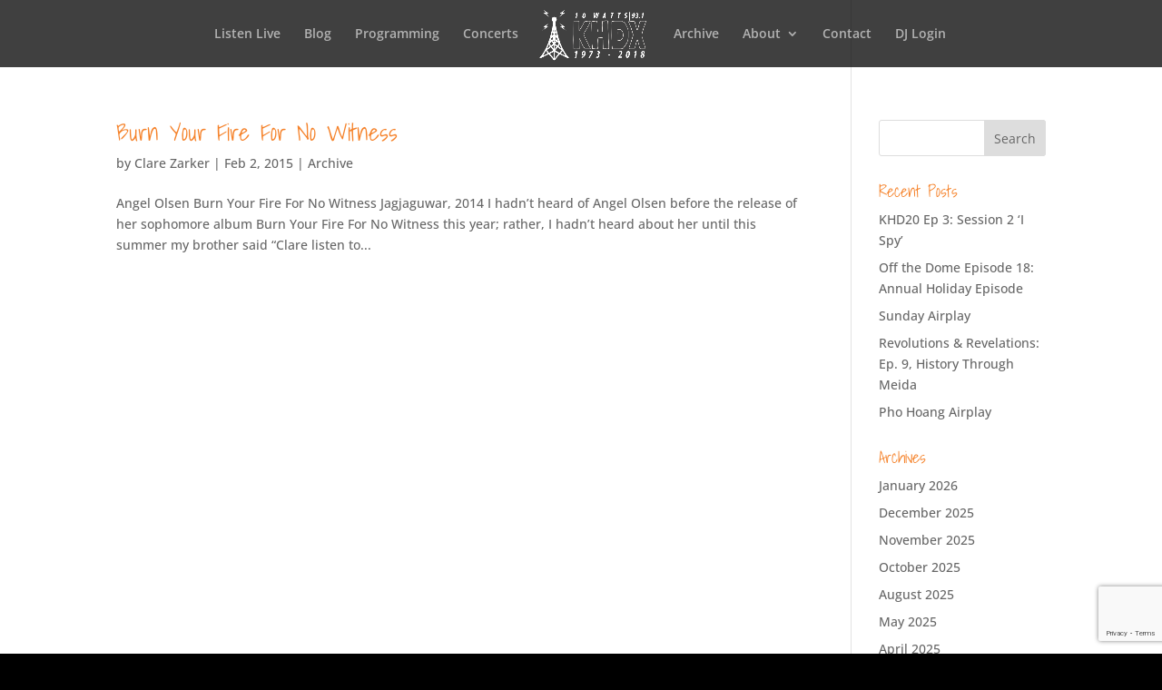

--- FILE ---
content_type: text/html; charset=utf-8
request_url: https://www.google.com/recaptcha/api2/anchor?ar=1&k=6LfIpFIaAAAAAOi5_CB7sIz0gVkPZUc2rXCtos9C&co=aHR0cHM6Ly9raGR4LmZtOjQ0Mw..&hl=en&v=PoyoqOPhxBO7pBk68S4YbpHZ&size=invisible&anchor-ms=20000&execute-ms=30000&cb=ob9wdlp9ntsf
body_size: 48716
content:
<!DOCTYPE HTML><html dir="ltr" lang="en"><head><meta http-equiv="Content-Type" content="text/html; charset=UTF-8">
<meta http-equiv="X-UA-Compatible" content="IE=edge">
<title>reCAPTCHA</title>
<style type="text/css">
/* cyrillic-ext */
@font-face {
  font-family: 'Roboto';
  font-style: normal;
  font-weight: 400;
  font-stretch: 100%;
  src: url(//fonts.gstatic.com/s/roboto/v48/KFO7CnqEu92Fr1ME7kSn66aGLdTylUAMa3GUBHMdazTgWw.woff2) format('woff2');
  unicode-range: U+0460-052F, U+1C80-1C8A, U+20B4, U+2DE0-2DFF, U+A640-A69F, U+FE2E-FE2F;
}
/* cyrillic */
@font-face {
  font-family: 'Roboto';
  font-style: normal;
  font-weight: 400;
  font-stretch: 100%;
  src: url(//fonts.gstatic.com/s/roboto/v48/KFO7CnqEu92Fr1ME7kSn66aGLdTylUAMa3iUBHMdazTgWw.woff2) format('woff2');
  unicode-range: U+0301, U+0400-045F, U+0490-0491, U+04B0-04B1, U+2116;
}
/* greek-ext */
@font-face {
  font-family: 'Roboto';
  font-style: normal;
  font-weight: 400;
  font-stretch: 100%;
  src: url(//fonts.gstatic.com/s/roboto/v48/KFO7CnqEu92Fr1ME7kSn66aGLdTylUAMa3CUBHMdazTgWw.woff2) format('woff2');
  unicode-range: U+1F00-1FFF;
}
/* greek */
@font-face {
  font-family: 'Roboto';
  font-style: normal;
  font-weight: 400;
  font-stretch: 100%;
  src: url(//fonts.gstatic.com/s/roboto/v48/KFO7CnqEu92Fr1ME7kSn66aGLdTylUAMa3-UBHMdazTgWw.woff2) format('woff2');
  unicode-range: U+0370-0377, U+037A-037F, U+0384-038A, U+038C, U+038E-03A1, U+03A3-03FF;
}
/* math */
@font-face {
  font-family: 'Roboto';
  font-style: normal;
  font-weight: 400;
  font-stretch: 100%;
  src: url(//fonts.gstatic.com/s/roboto/v48/KFO7CnqEu92Fr1ME7kSn66aGLdTylUAMawCUBHMdazTgWw.woff2) format('woff2');
  unicode-range: U+0302-0303, U+0305, U+0307-0308, U+0310, U+0312, U+0315, U+031A, U+0326-0327, U+032C, U+032F-0330, U+0332-0333, U+0338, U+033A, U+0346, U+034D, U+0391-03A1, U+03A3-03A9, U+03B1-03C9, U+03D1, U+03D5-03D6, U+03F0-03F1, U+03F4-03F5, U+2016-2017, U+2034-2038, U+203C, U+2040, U+2043, U+2047, U+2050, U+2057, U+205F, U+2070-2071, U+2074-208E, U+2090-209C, U+20D0-20DC, U+20E1, U+20E5-20EF, U+2100-2112, U+2114-2115, U+2117-2121, U+2123-214F, U+2190, U+2192, U+2194-21AE, U+21B0-21E5, U+21F1-21F2, U+21F4-2211, U+2213-2214, U+2216-22FF, U+2308-230B, U+2310, U+2319, U+231C-2321, U+2336-237A, U+237C, U+2395, U+239B-23B7, U+23D0, U+23DC-23E1, U+2474-2475, U+25AF, U+25B3, U+25B7, U+25BD, U+25C1, U+25CA, U+25CC, U+25FB, U+266D-266F, U+27C0-27FF, U+2900-2AFF, U+2B0E-2B11, U+2B30-2B4C, U+2BFE, U+3030, U+FF5B, U+FF5D, U+1D400-1D7FF, U+1EE00-1EEFF;
}
/* symbols */
@font-face {
  font-family: 'Roboto';
  font-style: normal;
  font-weight: 400;
  font-stretch: 100%;
  src: url(//fonts.gstatic.com/s/roboto/v48/KFO7CnqEu92Fr1ME7kSn66aGLdTylUAMaxKUBHMdazTgWw.woff2) format('woff2');
  unicode-range: U+0001-000C, U+000E-001F, U+007F-009F, U+20DD-20E0, U+20E2-20E4, U+2150-218F, U+2190, U+2192, U+2194-2199, U+21AF, U+21E6-21F0, U+21F3, U+2218-2219, U+2299, U+22C4-22C6, U+2300-243F, U+2440-244A, U+2460-24FF, U+25A0-27BF, U+2800-28FF, U+2921-2922, U+2981, U+29BF, U+29EB, U+2B00-2BFF, U+4DC0-4DFF, U+FFF9-FFFB, U+10140-1018E, U+10190-1019C, U+101A0, U+101D0-101FD, U+102E0-102FB, U+10E60-10E7E, U+1D2C0-1D2D3, U+1D2E0-1D37F, U+1F000-1F0FF, U+1F100-1F1AD, U+1F1E6-1F1FF, U+1F30D-1F30F, U+1F315, U+1F31C, U+1F31E, U+1F320-1F32C, U+1F336, U+1F378, U+1F37D, U+1F382, U+1F393-1F39F, U+1F3A7-1F3A8, U+1F3AC-1F3AF, U+1F3C2, U+1F3C4-1F3C6, U+1F3CA-1F3CE, U+1F3D4-1F3E0, U+1F3ED, U+1F3F1-1F3F3, U+1F3F5-1F3F7, U+1F408, U+1F415, U+1F41F, U+1F426, U+1F43F, U+1F441-1F442, U+1F444, U+1F446-1F449, U+1F44C-1F44E, U+1F453, U+1F46A, U+1F47D, U+1F4A3, U+1F4B0, U+1F4B3, U+1F4B9, U+1F4BB, U+1F4BF, U+1F4C8-1F4CB, U+1F4D6, U+1F4DA, U+1F4DF, U+1F4E3-1F4E6, U+1F4EA-1F4ED, U+1F4F7, U+1F4F9-1F4FB, U+1F4FD-1F4FE, U+1F503, U+1F507-1F50B, U+1F50D, U+1F512-1F513, U+1F53E-1F54A, U+1F54F-1F5FA, U+1F610, U+1F650-1F67F, U+1F687, U+1F68D, U+1F691, U+1F694, U+1F698, U+1F6AD, U+1F6B2, U+1F6B9-1F6BA, U+1F6BC, U+1F6C6-1F6CF, U+1F6D3-1F6D7, U+1F6E0-1F6EA, U+1F6F0-1F6F3, U+1F6F7-1F6FC, U+1F700-1F7FF, U+1F800-1F80B, U+1F810-1F847, U+1F850-1F859, U+1F860-1F887, U+1F890-1F8AD, U+1F8B0-1F8BB, U+1F8C0-1F8C1, U+1F900-1F90B, U+1F93B, U+1F946, U+1F984, U+1F996, U+1F9E9, U+1FA00-1FA6F, U+1FA70-1FA7C, U+1FA80-1FA89, U+1FA8F-1FAC6, U+1FACE-1FADC, U+1FADF-1FAE9, U+1FAF0-1FAF8, U+1FB00-1FBFF;
}
/* vietnamese */
@font-face {
  font-family: 'Roboto';
  font-style: normal;
  font-weight: 400;
  font-stretch: 100%;
  src: url(//fonts.gstatic.com/s/roboto/v48/KFO7CnqEu92Fr1ME7kSn66aGLdTylUAMa3OUBHMdazTgWw.woff2) format('woff2');
  unicode-range: U+0102-0103, U+0110-0111, U+0128-0129, U+0168-0169, U+01A0-01A1, U+01AF-01B0, U+0300-0301, U+0303-0304, U+0308-0309, U+0323, U+0329, U+1EA0-1EF9, U+20AB;
}
/* latin-ext */
@font-face {
  font-family: 'Roboto';
  font-style: normal;
  font-weight: 400;
  font-stretch: 100%;
  src: url(//fonts.gstatic.com/s/roboto/v48/KFO7CnqEu92Fr1ME7kSn66aGLdTylUAMa3KUBHMdazTgWw.woff2) format('woff2');
  unicode-range: U+0100-02BA, U+02BD-02C5, U+02C7-02CC, U+02CE-02D7, U+02DD-02FF, U+0304, U+0308, U+0329, U+1D00-1DBF, U+1E00-1E9F, U+1EF2-1EFF, U+2020, U+20A0-20AB, U+20AD-20C0, U+2113, U+2C60-2C7F, U+A720-A7FF;
}
/* latin */
@font-face {
  font-family: 'Roboto';
  font-style: normal;
  font-weight: 400;
  font-stretch: 100%;
  src: url(//fonts.gstatic.com/s/roboto/v48/KFO7CnqEu92Fr1ME7kSn66aGLdTylUAMa3yUBHMdazQ.woff2) format('woff2');
  unicode-range: U+0000-00FF, U+0131, U+0152-0153, U+02BB-02BC, U+02C6, U+02DA, U+02DC, U+0304, U+0308, U+0329, U+2000-206F, U+20AC, U+2122, U+2191, U+2193, U+2212, U+2215, U+FEFF, U+FFFD;
}
/* cyrillic-ext */
@font-face {
  font-family: 'Roboto';
  font-style: normal;
  font-weight: 500;
  font-stretch: 100%;
  src: url(//fonts.gstatic.com/s/roboto/v48/KFO7CnqEu92Fr1ME7kSn66aGLdTylUAMa3GUBHMdazTgWw.woff2) format('woff2');
  unicode-range: U+0460-052F, U+1C80-1C8A, U+20B4, U+2DE0-2DFF, U+A640-A69F, U+FE2E-FE2F;
}
/* cyrillic */
@font-face {
  font-family: 'Roboto';
  font-style: normal;
  font-weight: 500;
  font-stretch: 100%;
  src: url(//fonts.gstatic.com/s/roboto/v48/KFO7CnqEu92Fr1ME7kSn66aGLdTylUAMa3iUBHMdazTgWw.woff2) format('woff2');
  unicode-range: U+0301, U+0400-045F, U+0490-0491, U+04B0-04B1, U+2116;
}
/* greek-ext */
@font-face {
  font-family: 'Roboto';
  font-style: normal;
  font-weight: 500;
  font-stretch: 100%;
  src: url(//fonts.gstatic.com/s/roboto/v48/KFO7CnqEu92Fr1ME7kSn66aGLdTylUAMa3CUBHMdazTgWw.woff2) format('woff2');
  unicode-range: U+1F00-1FFF;
}
/* greek */
@font-face {
  font-family: 'Roboto';
  font-style: normal;
  font-weight: 500;
  font-stretch: 100%;
  src: url(//fonts.gstatic.com/s/roboto/v48/KFO7CnqEu92Fr1ME7kSn66aGLdTylUAMa3-UBHMdazTgWw.woff2) format('woff2');
  unicode-range: U+0370-0377, U+037A-037F, U+0384-038A, U+038C, U+038E-03A1, U+03A3-03FF;
}
/* math */
@font-face {
  font-family: 'Roboto';
  font-style: normal;
  font-weight: 500;
  font-stretch: 100%;
  src: url(//fonts.gstatic.com/s/roboto/v48/KFO7CnqEu92Fr1ME7kSn66aGLdTylUAMawCUBHMdazTgWw.woff2) format('woff2');
  unicode-range: U+0302-0303, U+0305, U+0307-0308, U+0310, U+0312, U+0315, U+031A, U+0326-0327, U+032C, U+032F-0330, U+0332-0333, U+0338, U+033A, U+0346, U+034D, U+0391-03A1, U+03A3-03A9, U+03B1-03C9, U+03D1, U+03D5-03D6, U+03F0-03F1, U+03F4-03F5, U+2016-2017, U+2034-2038, U+203C, U+2040, U+2043, U+2047, U+2050, U+2057, U+205F, U+2070-2071, U+2074-208E, U+2090-209C, U+20D0-20DC, U+20E1, U+20E5-20EF, U+2100-2112, U+2114-2115, U+2117-2121, U+2123-214F, U+2190, U+2192, U+2194-21AE, U+21B0-21E5, U+21F1-21F2, U+21F4-2211, U+2213-2214, U+2216-22FF, U+2308-230B, U+2310, U+2319, U+231C-2321, U+2336-237A, U+237C, U+2395, U+239B-23B7, U+23D0, U+23DC-23E1, U+2474-2475, U+25AF, U+25B3, U+25B7, U+25BD, U+25C1, U+25CA, U+25CC, U+25FB, U+266D-266F, U+27C0-27FF, U+2900-2AFF, U+2B0E-2B11, U+2B30-2B4C, U+2BFE, U+3030, U+FF5B, U+FF5D, U+1D400-1D7FF, U+1EE00-1EEFF;
}
/* symbols */
@font-face {
  font-family: 'Roboto';
  font-style: normal;
  font-weight: 500;
  font-stretch: 100%;
  src: url(//fonts.gstatic.com/s/roboto/v48/KFO7CnqEu92Fr1ME7kSn66aGLdTylUAMaxKUBHMdazTgWw.woff2) format('woff2');
  unicode-range: U+0001-000C, U+000E-001F, U+007F-009F, U+20DD-20E0, U+20E2-20E4, U+2150-218F, U+2190, U+2192, U+2194-2199, U+21AF, U+21E6-21F0, U+21F3, U+2218-2219, U+2299, U+22C4-22C6, U+2300-243F, U+2440-244A, U+2460-24FF, U+25A0-27BF, U+2800-28FF, U+2921-2922, U+2981, U+29BF, U+29EB, U+2B00-2BFF, U+4DC0-4DFF, U+FFF9-FFFB, U+10140-1018E, U+10190-1019C, U+101A0, U+101D0-101FD, U+102E0-102FB, U+10E60-10E7E, U+1D2C0-1D2D3, U+1D2E0-1D37F, U+1F000-1F0FF, U+1F100-1F1AD, U+1F1E6-1F1FF, U+1F30D-1F30F, U+1F315, U+1F31C, U+1F31E, U+1F320-1F32C, U+1F336, U+1F378, U+1F37D, U+1F382, U+1F393-1F39F, U+1F3A7-1F3A8, U+1F3AC-1F3AF, U+1F3C2, U+1F3C4-1F3C6, U+1F3CA-1F3CE, U+1F3D4-1F3E0, U+1F3ED, U+1F3F1-1F3F3, U+1F3F5-1F3F7, U+1F408, U+1F415, U+1F41F, U+1F426, U+1F43F, U+1F441-1F442, U+1F444, U+1F446-1F449, U+1F44C-1F44E, U+1F453, U+1F46A, U+1F47D, U+1F4A3, U+1F4B0, U+1F4B3, U+1F4B9, U+1F4BB, U+1F4BF, U+1F4C8-1F4CB, U+1F4D6, U+1F4DA, U+1F4DF, U+1F4E3-1F4E6, U+1F4EA-1F4ED, U+1F4F7, U+1F4F9-1F4FB, U+1F4FD-1F4FE, U+1F503, U+1F507-1F50B, U+1F50D, U+1F512-1F513, U+1F53E-1F54A, U+1F54F-1F5FA, U+1F610, U+1F650-1F67F, U+1F687, U+1F68D, U+1F691, U+1F694, U+1F698, U+1F6AD, U+1F6B2, U+1F6B9-1F6BA, U+1F6BC, U+1F6C6-1F6CF, U+1F6D3-1F6D7, U+1F6E0-1F6EA, U+1F6F0-1F6F3, U+1F6F7-1F6FC, U+1F700-1F7FF, U+1F800-1F80B, U+1F810-1F847, U+1F850-1F859, U+1F860-1F887, U+1F890-1F8AD, U+1F8B0-1F8BB, U+1F8C0-1F8C1, U+1F900-1F90B, U+1F93B, U+1F946, U+1F984, U+1F996, U+1F9E9, U+1FA00-1FA6F, U+1FA70-1FA7C, U+1FA80-1FA89, U+1FA8F-1FAC6, U+1FACE-1FADC, U+1FADF-1FAE9, U+1FAF0-1FAF8, U+1FB00-1FBFF;
}
/* vietnamese */
@font-face {
  font-family: 'Roboto';
  font-style: normal;
  font-weight: 500;
  font-stretch: 100%;
  src: url(//fonts.gstatic.com/s/roboto/v48/KFO7CnqEu92Fr1ME7kSn66aGLdTylUAMa3OUBHMdazTgWw.woff2) format('woff2');
  unicode-range: U+0102-0103, U+0110-0111, U+0128-0129, U+0168-0169, U+01A0-01A1, U+01AF-01B0, U+0300-0301, U+0303-0304, U+0308-0309, U+0323, U+0329, U+1EA0-1EF9, U+20AB;
}
/* latin-ext */
@font-face {
  font-family: 'Roboto';
  font-style: normal;
  font-weight: 500;
  font-stretch: 100%;
  src: url(//fonts.gstatic.com/s/roboto/v48/KFO7CnqEu92Fr1ME7kSn66aGLdTylUAMa3KUBHMdazTgWw.woff2) format('woff2');
  unicode-range: U+0100-02BA, U+02BD-02C5, U+02C7-02CC, U+02CE-02D7, U+02DD-02FF, U+0304, U+0308, U+0329, U+1D00-1DBF, U+1E00-1E9F, U+1EF2-1EFF, U+2020, U+20A0-20AB, U+20AD-20C0, U+2113, U+2C60-2C7F, U+A720-A7FF;
}
/* latin */
@font-face {
  font-family: 'Roboto';
  font-style: normal;
  font-weight: 500;
  font-stretch: 100%;
  src: url(//fonts.gstatic.com/s/roboto/v48/KFO7CnqEu92Fr1ME7kSn66aGLdTylUAMa3yUBHMdazQ.woff2) format('woff2');
  unicode-range: U+0000-00FF, U+0131, U+0152-0153, U+02BB-02BC, U+02C6, U+02DA, U+02DC, U+0304, U+0308, U+0329, U+2000-206F, U+20AC, U+2122, U+2191, U+2193, U+2212, U+2215, U+FEFF, U+FFFD;
}
/* cyrillic-ext */
@font-face {
  font-family: 'Roboto';
  font-style: normal;
  font-weight: 900;
  font-stretch: 100%;
  src: url(//fonts.gstatic.com/s/roboto/v48/KFO7CnqEu92Fr1ME7kSn66aGLdTylUAMa3GUBHMdazTgWw.woff2) format('woff2');
  unicode-range: U+0460-052F, U+1C80-1C8A, U+20B4, U+2DE0-2DFF, U+A640-A69F, U+FE2E-FE2F;
}
/* cyrillic */
@font-face {
  font-family: 'Roboto';
  font-style: normal;
  font-weight: 900;
  font-stretch: 100%;
  src: url(//fonts.gstatic.com/s/roboto/v48/KFO7CnqEu92Fr1ME7kSn66aGLdTylUAMa3iUBHMdazTgWw.woff2) format('woff2');
  unicode-range: U+0301, U+0400-045F, U+0490-0491, U+04B0-04B1, U+2116;
}
/* greek-ext */
@font-face {
  font-family: 'Roboto';
  font-style: normal;
  font-weight: 900;
  font-stretch: 100%;
  src: url(//fonts.gstatic.com/s/roboto/v48/KFO7CnqEu92Fr1ME7kSn66aGLdTylUAMa3CUBHMdazTgWw.woff2) format('woff2');
  unicode-range: U+1F00-1FFF;
}
/* greek */
@font-face {
  font-family: 'Roboto';
  font-style: normal;
  font-weight: 900;
  font-stretch: 100%;
  src: url(//fonts.gstatic.com/s/roboto/v48/KFO7CnqEu92Fr1ME7kSn66aGLdTylUAMa3-UBHMdazTgWw.woff2) format('woff2');
  unicode-range: U+0370-0377, U+037A-037F, U+0384-038A, U+038C, U+038E-03A1, U+03A3-03FF;
}
/* math */
@font-face {
  font-family: 'Roboto';
  font-style: normal;
  font-weight: 900;
  font-stretch: 100%;
  src: url(//fonts.gstatic.com/s/roboto/v48/KFO7CnqEu92Fr1ME7kSn66aGLdTylUAMawCUBHMdazTgWw.woff2) format('woff2');
  unicode-range: U+0302-0303, U+0305, U+0307-0308, U+0310, U+0312, U+0315, U+031A, U+0326-0327, U+032C, U+032F-0330, U+0332-0333, U+0338, U+033A, U+0346, U+034D, U+0391-03A1, U+03A3-03A9, U+03B1-03C9, U+03D1, U+03D5-03D6, U+03F0-03F1, U+03F4-03F5, U+2016-2017, U+2034-2038, U+203C, U+2040, U+2043, U+2047, U+2050, U+2057, U+205F, U+2070-2071, U+2074-208E, U+2090-209C, U+20D0-20DC, U+20E1, U+20E5-20EF, U+2100-2112, U+2114-2115, U+2117-2121, U+2123-214F, U+2190, U+2192, U+2194-21AE, U+21B0-21E5, U+21F1-21F2, U+21F4-2211, U+2213-2214, U+2216-22FF, U+2308-230B, U+2310, U+2319, U+231C-2321, U+2336-237A, U+237C, U+2395, U+239B-23B7, U+23D0, U+23DC-23E1, U+2474-2475, U+25AF, U+25B3, U+25B7, U+25BD, U+25C1, U+25CA, U+25CC, U+25FB, U+266D-266F, U+27C0-27FF, U+2900-2AFF, U+2B0E-2B11, U+2B30-2B4C, U+2BFE, U+3030, U+FF5B, U+FF5D, U+1D400-1D7FF, U+1EE00-1EEFF;
}
/* symbols */
@font-face {
  font-family: 'Roboto';
  font-style: normal;
  font-weight: 900;
  font-stretch: 100%;
  src: url(//fonts.gstatic.com/s/roboto/v48/KFO7CnqEu92Fr1ME7kSn66aGLdTylUAMaxKUBHMdazTgWw.woff2) format('woff2');
  unicode-range: U+0001-000C, U+000E-001F, U+007F-009F, U+20DD-20E0, U+20E2-20E4, U+2150-218F, U+2190, U+2192, U+2194-2199, U+21AF, U+21E6-21F0, U+21F3, U+2218-2219, U+2299, U+22C4-22C6, U+2300-243F, U+2440-244A, U+2460-24FF, U+25A0-27BF, U+2800-28FF, U+2921-2922, U+2981, U+29BF, U+29EB, U+2B00-2BFF, U+4DC0-4DFF, U+FFF9-FFFB, U+10140-1018E, U+10190-1019C, U+101A0, U+101D0-101FD, U+102E0-102FB, U+10E60-10E7E, U+1D2C0-1D2D3, U+1D2E0-1D37F, U+1F000-1F0FF, U+1F100-1F1AD, U+1F1E6-1F1FF, U+1F30D-1F30F, U+1F315, U+1F31C, U+1F31E, U+1F320-1F32C, U+1F336, U+1F378, U+1F37D, U+1F382, U+1F393-1F39F, U+1F3A7-1F3A8, U+1F3AC-1F3AF, U+1F3C2, U+1F3C4-1F3C6, U+1F3CA-1F3CE, U+1F3D4-1F3E0, U+1F3ED, U+1F3F1-1F3F3, U+1F3F5-1F3F7, U+1F408, U+1F415, U+1F41F, U+1F426, U+1F43F, U+1F441-1F442, U+1F444, U+1F446-1F449, U+1F44C-1F44E, U+1F453, U+1F46A, U+1F47D, U+1F4A3, U+1F4B0, U+1F4B3, U+1F4B9, U+1F4BB, U+1F4BF, U+1F4C8-1F4CB, U+1F4D6, U+1F4DA, U+1F4DF, U+1F4E3-1F4E6, U+1F4EA-1F4ED, U+1F4F7, U+1F4F9-1F4FB, U+1F4FD-1F4FE, U+1F503, U+1F507-1F50B, U+1F50D, U+1F512-1F513, U+1F53E-1F54A, U+1F54F-1F5FA, U+1F610, U+1F650-1F67F, U+1F687, U+1F68D, U+1F691, U+1F694, U+1F698, U+1F6AD, U+1F6B2, U+1F6B9-1F6BA, U+1F6BC, U+1F6C6-1F6CF, U+1F6D3-1F6D7, U+1F6E0-1F6EA, U+1F6F0-1F6F3, U+1F6F7-1F6FC, U+1F700-1F7FF, U+1F800-1F80B, U+1F810-1F847, U+1F850-1F859, U+1F860-1F887, U+1F890-1F8AD, U+1F8B0-1F8BB, U+1F8C0-1F8C1, U+1F900-1F90B, U+1F93B, U+1F946, U+1F984, U+1F996, U+1F9E9, U+1FA00-1FA6F, U+1FA70-1FA7C, U+1FA80-1FA89, U+1FA8F-1FAC6, U+1FACE-1FADC, U+1FADF-1FAE9, U+1FAF0-1FAF8, U+1FB00-1FBFF;
}
/* vietnamese */
@font-face {
  font-family: 'Roboto';
  font-style: normal;
  font-weight: 900;
  font-stretch: 100%;
  src: url(//fonts.gstatic.com/s/roboto/v48/KFO7CnqEu92Fr1ME7kSn66aGLdTylUAMa3OUBHMdazTgWw.woff2) format('woff2');
  unicode-range: U+0102-0103, U+0110-0111, U+0128-0129, U+0168-0169, U+01A0-01A1, U+01AF-01B0, U+0300-0301, U+0303-0304, U+0308-0309, U+0323, U+0329, U+1EA0-1EF9, U+20AB;
}
/* latin-ext */
@font-face {
  font-family: 'Roboto';
  font-style: normal;
  font-weight: 900;
  font-stretch: 100%;
  src: url(//fonts.gstatic.com/s/roboto/v48/KFO7CnqEu92Fr1ME7kSn66aGLdTylUAMa3KUBHMdazTgWw.woff2) format('woff2');
  unicode-range: U+0100-02BA, U+02BD-02C5, U+02C7-02CC, U+02CE-02D7, U+02DD-02FF, U+0304, U+0308, U+0329, U+1D00-1DBF, U+1E00-1E9F, U+1EF2-1EFF, U+2020, U+20A0-20AB, U+20AD-20C0, U+2113, U+2C60-2C7F, U+A720-A7FF;
}
/* latin */
@font-face {
  font-family: 'Roboto';
  font-style: normal;
  font-weight: 900;
  font-stretch: 100%;
  src: url(//fonts.gstatic.com/s/roboto/v48/KFO7CnqEu92Fr1ME7kSn66aGLdTylUAMa3yUBHMdazQ.woff2) format('woff2');
  unicode-range: U+0000-00FF, U+0131, U+0152-0153, U+02BB-02BC, U+02C6, U+02DA, U+02DC, U+0304, U+0308, U+0329, U+2000-206F, U+20AC, U+2122, U+2191, U+2193, U+2212, U+2215, U+FEFF, U+FFFD;
}

</style>
<link rel="stylesheet" type="text/css" href="https://www.gstatic.com/recaptcha/releases/PoyoqOPhxBO7pBk68S4YbpHZ/styles__ltr.css">
<script nonce="eC9HDTAEn8Y3e0KiQNuLxQ" type="text/javascript">window['__recaptcha_api'] = 'https://www.google.com/recaptcha/api2/';</script>
<script type="text/javascript" src="https://www.gstatic.com/recaptcha/releases/PoyoqOPhxBO7pBk68S4YbpHZ/recaptcha__en.js" nonce="eC9HDTAEn8Y3e0KiQNuLxQ">
      
    </script></head>
<body><div id="rc-anchor-alert" class="rc-anchor-alert"></div>
<input type="hidden" id="recaptcha-token" value="[base64]">
<script type="text/javascript" nonce="eC9HDTAEn8Y3e0KiQNuLxQ">
      recaptcha.anchor.Main.init("[\x22ainput\x22,[\x22bgdata\x22,\x22\x22,\[base64]/[base64]/[base64]/KE4oMTI0LHYsdi5HKSxMWihsLHYpKTpOKDEyNCx2LGwpLFYpLHYpLFQpKSxGKDE3MSx2KX0scjc9ZnVuY3Rpb24obCl7cmV0dXJuIGx9LEM9ZnVuY3Rpb24obCxWLHYpe04odixsLFYpLFZbYWtdPTI3OTZ9LG49ZnVuY3Rpb24obCxWKXtWLlg9KChWLlg/[base64]/[base64]/[base64]/[base64]/[base64]/[base64]/[base64]/[base64]/[base64]/[base64]/[base64]\\u003d\x22,\[base64]\x22,\x22ZmpJKMKgNMK4wosFDsOwPsOQMMONw4TDv3bCmHzDmcK4wqrClsKzwqNibMOOwp7DjVcPOCnCiysQw6U5wrYmwpjCgm7CscOHw43DgHlLwqrCg8ONPS/CpMONw4xUwpHCgCt4w65DwowPw49Vw4/DjsOSasO2wqw7wqNHFcKSAcOGWCDCvWbDjsO/csK4fsKCwoFNw71XBcO7w7cBwr5Mw5wMEsKAw7/CicOWR1skw78OwqzDpcOOI8Obw5vCk8KQwpdmwpvDlMK2w5PDlcOsGAAkwrV/w5sQGB5Kw5hcKsOtLMOVwop3wpdawr3Cv8K0wr8sCsKEwqHCvsK3L1rDvcKMTi9Aw61RPk/[base64]/ClCUteMORUsOFc8Kzw5BFw6PDmT9kw4vDpcOof8KGOMKrPcOvwrEcWzDCuF3CnsK3VcO/JQvDpXU0JChBwoogw5PDlsKnw6teS8OOwrhDw53ChAZzwqPDpCTDscODBw10wo1mAUxJw6zCg1/Dk8KeKcKbQjMnSsORwqPCkyLCucKaVMKEwpDCpFzDn3w8IsKSCHDCh8KIwocOwqLDr2/Dll9Lw4NnfgnDsMKDDsO3w6PDmiV3QjV2ZsKAZsK6ICvCrcOPPcKhw5RPY8Ktwo5fQ8Kfwp4BZknDvcO2w6jCl8O/w7QtaRtEwqTDhk46XXzCpy0Vwq9rwrDDhHRkwqMdDzlUw7U6worDlcKHw7fDnSBPwqo4GcK/w5E7FsKLwr7Cu8KiXMKIw6AhbGMKw6DDgMOpax7Do8Ksw55Yw4fDjEIYwoxxccKtworCkcK7KcKkGi/[base64]/[base64]/DsHbCuG8QwpxjTBnCm8OFbMKvw7bDqcKOw7XCg3MRHMKyGDHDisKDw5nCugPCoTDCrsOSa8O7e8KBwqt5w7/CnR1MM1pcwr5GwrxgBFkgQ2RSw6Qvw4tuw77DoF4mK1PCvsK5w79nw5A0w4rCqMKcwoXDnsK6Q8OZXBB0w5hQwpcUwqVMw6AxwrPDqQ7DrXzCvcOkw4Zfa1Jgwq/[base64]/w7k/wqlKKcKkw5Qiw6LDjw0VKQTCvsK0fMOQDcOvw5UpEMOVegvCigYuwo3Cm2jDtUYywrcow5QKGgAWDB7DmS/DhMOTPcKeXATCusKTw7B1RR5ow6DCtsKhYzvDkDtew6vDscKywo/ClcKtbcKMYWNfbRRVwrwhwrhGw6hTwo3CiUzDu07DtC5Nw5rDkXs7w5x6RwtEwrvCvivDqsOKARIOfXbDoDDCrsKQMwnCvcKgw6sTHSEJwrA5d8KrD8KjwqdOw7ELZMOHbMOAwrl1wq/[base64]/Ci8OqeVM7wok6woIWIsOnOwdHw6/CoyTChMKvH2rCs1rCkDdewprDr0TCpcOswq3CmxR5TMKDc8Khw5l5asKZw5kkf8K6wq3CmC9TQC0ZBmfDiD5OwqIlTV06dR8Xw7MlwpnDuDdXC8O4ezDDgSvCuk/DicKnS8KHw4h0dxw4wpY7VXc7YMOBeUYDwqnDhipIwplrZMKpPwE/J8O1w5fDtMOiwqnDhsO+SMOYwrwXa8Kjw73DgMO9wprCjk8nSTrDhWMZwrPCuE/DiSoHwrYgFMOhwpfDrcOsw6LCo8OpI2fDriwbw6TDm8OcB8OAw58ow57Dp2nDkifDrn3CgnNUeMOqZD3ClhU+w5zDqG4cwptGw70cGmnDvcOSI8KzXcKlVsO/X8KlR8O0ZQNjDcK7U8ODb0tiw6fCrDXCpE/[base64]/Dh2HDr8OfRAE5aMKmw45gw7bDo0HDucOqHcKoFTDDlHXDnMKKJ8OANmc/w6ERWsKTwospJ8OQKhx4wqnCvcOBwoZdwoB+SWbDrnsOwo/[base64]/CqcK2OMO4ZCpKVkzCnMKYHsOyKMKbDVDDq8K1c8KwSRvDtiDDpcODDcK7wrRXwpDCiMO0w7rDl08MHUvCrks3wrXDqcKQZ8K1w5fDnhbCusOdwqzDicK5el/Di8O2f0Ebw7dqI1rCksKUw4HCr8OeagFZw458wonDkF9Qw5orel/CuDlmw4HDknHDtzfDjsKAfhHDssKCwqbDscK5w44KWAgrw4oYDcOwZsKDH0fCusKzw7TCjcOlPMOvwrwkBsOmwpDCpsK1wqpfCsKOAsKvUx/CrsOlwpQIwrJ1wo/Dr17CvMOCw4DCvSbCrsK2wo3DmMKkOMOZYVJQw63CpSghfcKow4DDocK/[base64]/[base64]/CuzTClMKSw4zDhFVZwroVOcOxworCoG7DmcOLT8OCw7/DqShgcFDDqMKGwqzDu2RXK1jDgcOVf8KCw5hcwr/DjMKoc1XDlGDDmzvCi8KRwrLCv35jU8OsEMO3GMOfwqwFwoHCogDDksK9wos/CsKsM8KhScOOR8K0w5IBwr1awrQoYcOMwoXClsObw7VAw7fDmcOzw7QMwqAywrJ6w4TDu0cVw4YAwr/DhsKpwrfCghLCgEPCmi7DkynDvMOSwp7Dq8KKwpFILC80IRZvSlHCpAbDv8Krw6PDnsKsesKHw6tBHD3CqGsiFw/[base64]/[base64]/Cn8KYwoolw4DDs8O3w7rDshDDmMK2w6/DlSLCpsOow7/DoSnCmcK/ZAzDt8KfwpfDpFPDpCfDjSE8w69xMMORa8OAwqvDgjfCisOvw6t0GsKiwqDCmcK+UWobw57DjX/CmMKTwrpRwpcgIMKHAsKNGsONQyADwrJXIcK0worChULCshlSwp3CgsO1CcOrwrwzb8KNJSUywoljwrsjYcKAP8KPf8OFBjB/wpbDoMORF2YpSg96H2pcRGTDoDkbAMO/[base64]/CjyYCwqvDksKmOMOGS8K7RMKTwr7Dg3nCl8OywpLCncKfPWVEw5/Co8ONw7bCihIUG8O3w7/Ct0pUwqbDhcObw6XDq8Kww7XDtsOTOMKcw5XCoWnDtXnDrSEUw5t9wq7CpQQNw4TDlcKAw4vCuEhWNxNSOMOZc8KASsOKdMKwVCtDwpJow6E9wpo8PlTDikwLDsKSJ8K3w44uwo/[base64]/DvcOTw7haw6wXwqxtwoNIw7XCri96w4A0WD54wqjDn8Khw7jCvcKAwrrDk8Kgw4YbGn0iHsOWw7oXRhRsED8GFRjDjMOxwpAHJcOow7EdQsOHaXTDl0PDl8KBwo3CpFMfwr/DoD9+XsOKw6fDgUJ+AsOJXy7Dh8Kxw6/CtMKiKcKJasOHworClhTDjyZjHxbDscK/EcOzwpLCpkzDusKyw7dZw67CvkzCuFfCn8OwbsOdw4A2fsKRw7HDj8OUw6xywqjDojfClQ5pFxweDHU3ecOKJnXCr33Dm8O0wojCnMOdw59ywrPCkipBw71Hw6fDgcODNw0UR8O/QMOFH8OYwq/Dp8Kdw5bChyLClQV/FcKvUsKwUsODTsO1w7nChng4wrDCnGtawo4uw40hw5/DkcKZwo/DuVPCsGvChsOcZnXDk3zCh8OvKVF0w490w53DocO9woBZABPCrsOBXGNWDF0TIsOowp16wo9OARhSw4pcwqHCrMKWw6jDkMOvwq9+YMKrw5N4w43DmsKDw7ldF8KodRLDmsOWwpFMK8KYw4/[base64]/[base64]/ChcOow4LChSpPYcOZw75CwofDhsKTwq3DtMKJY8KvwrkFB8OnUsKIM8O1PW93w7HCmsKlK8KSeAFYKcOxHC7DmsOiw50RQznDiUzCjjjCpcOpw4TDtgTCmT/CrMOJwr19w7Nawpg4wrLCvcK6woTCuzJow4ZcZVPDtsKrwps0BVEYPk84SHvDgMOSDjUGVVlWbsO4bcOwBcKxKiLCgsOgaAjDmMKleMOAw6rDnkB/Mj0Hwq0gR8O7w6zDkjJqUMKrdzPDssO7wq1Gw5MgJMOFFjfDuATDlTMtw7sHw4fDpcKSw43CkHwYAHdxQcOHHcOgI8Oww6PDtj1SwoPCt8OpURc5ecOyYsKbwoDDmcOaCwXDp8Kyw4k/w5IEWz/DjMKgOAPCmEBlw6zCo8KoV8KJwpHCuUEyw5DDocOBAcOLAsOkwpptADvChDUfZ1kWwrjCiHdBKMKZw6TCvBTDtsOowpcyLyPCt1zChcO8wqFjDVhUwoIwU0HCmzvCqcO/cWEawqzDjic/[base64]/wqvCnWDCs1ccw4MMLcKvw7gfwrwXX8Kcw5XDhgnCjx8ewofCssKuJSLDl8O2wpEgO8O3QDzDlG/DoMO/w4PDqw/[base64]/ccK4wojCuVcLQFbCt1JFwofCk2RLw5bCoMOUXQhmVT7DvSTCtTwkZz16w4V6woECQcKYw5fCtcKWHQkHwotQRE3CvMOswoofwrpSwq/CgVbCjMK6DB/CtGQsVcOseFrDhDAFXcKyw6NPPlVOY8Oaw75iIcObO8ONWlBfAkzCg8OWZ8KHSmrCt8OEPTzCkCTCkxQZw4jDvjoSasOJwrrDvzorHjIuw5nDoMOuaycZF8O1IMKgw7nCm1XCoMK4LMOTw4kEw7rCj8K9wr7CoUnDh0fDtcOFw4rCuHvCoGrCr8KJw5k/w7s7wqZCTAoiw6bDmMOrw6E3wrHDp8OWUsOwwpwWAcOfwqY0P2XDpkt8w6xMw4Ijw5MjwpLCpcO2Kx3CqGXDvi7CqyTDjcKCwozCisKOT8OXfsOjZHtLw71HwoTCp2DDksOHLcOmw4Vhw4/DiiBhMn7DpCjCqgNGwrbDnikcLTrCv8K8WA9tw6xsUsODNHHCvhxSB8OcwpVzwpXDo8K7Ri7DkMOvwrRJF8OPcFDDpFg2w4RYw7x1UmVCwpbDjcOhw54QJWBtMm/CjsKkB8KebsOEw6pHGyQLwow4w7rCtmsqwq7Dj8KlJMOKLcKZPsKgXlzDhnIzVS/DqcKuwp83BcOhw6XCtcKPQHjDij/DicKbUsO+wpIgw4LCtcO7wrzCg8KZZ8OhwrTCuW9HCMOhwqzClcONFHvCjEsBO8O/OktMwp/CkcOrUQTDjEwLacO1wqJ1al5seQzDlsO+w4lkRMO/[base64]/DoMODG8Kdw4/Dq8OfbMONwrkOwpjDtsK+JcOtw5XClcK3e8K+PnzDij/[base64]/[base64]/Di2xUTFQgwr8uP8KgwoJTw5c8HlhLbcKNY2LCrsKSRRk/[base64]/w6AlV3XCmsKxYMOHY8OINcK8wrxADnIbw5F7w63DhUnDhcKGbMKRw4PDusKOw7TDrg59NE9xw4sEGsKdw7pwHyTDuCjCj8OAw7HDhMKTw5/[base64]/CvsKIwpwqwpTDgx7DtcOOw7rCicOXYHl6woDCpsKidMOXw7TChAjCnVDDicKVw5HDhMOOLnzDjzzCnXHDg8O/BcOfShlOIGpKwoHCpxEcw7jDtsOCPsOKw4TCqxRSwr1TLsKbw7MDYSp0XXHCh1DClR5IXsKywrVYUcOzw50mcjfDjmsDwpfCucKOLsKMCMKfdMOTw4XCnsK7w6ITw4NCO8KsU2rCnxBPw7nDiGzDjhUKwplYG8OywpJqwqrDvcO/wpB4QBwowo7Cq8OOdUvCiMKTccKNw61hw68cE8KZEMOVOcKOwqYGIsOpEhfCj3gcWGd4w7/[base64]/Chh3DmCPCn2jCqhLDkXRUwpJqwrDDv8O9w4V5wq0nE8OtJRBww4LCgcOww5fDvk1Rw4A5wp/DtcOEw6Uob0jCvMKPCcOjw5A7wqzCpcKhF8KtG3Fnw4U5fFMbw6rDsk7CvjjDiMK1w7QWEH/[base64]/[base64]/RhzDk8OzwoFkd8KbAD5LXMODNgPDoQgRw4c8ZMOUE8Kkw40JeA9OacOLXVPCjVs+BQzCiHnCvSZBY8OPw5/CscK8WCx1wokTwqZEwrBLWy0Wwqwpw5DCvibCnMKHFmINPMOpEgMxwq0Bf3AhAAMmax8dSsK4SMORNMOUGRzCjgTDtUZewqsNCTQkwqvCqMOVw5PDkMK7W3bDtz5/wrB6w6ddXcKbTWbDs0odY8O1CMK9w4XDvcKaZGxBJ8OENWB7w7XCkkg/H0RMZ1JqRlQsWcK3esKuwoIMLMOCIsOxGMKxJsOAFsOPEMK8L8ODw4Ihwrc9FcOfw6pCdw0yXn5/OMK9ST9PK3s4woDDi8OPw6lhwopAwp8ywq5TB1FPWVDDosKiw4MHaF/DlMO5e8Kgw53DncOrH8KlQhXDsFjCtT8ZwqDCo8OBMgvCgsOHIMKyw5Arw7LDmi4Twrt+eXwAwrjDiT/CrcObQcKFw7/DncOzw4DCogLDh8KQdsOQwpEfwpDDp8Kzw77CocKqUMKCXEZzQcKXJArDplLDmcKJLsOMwpXDlcOjNy9pwoHDiMOpwrEAw6fCizLDucOSw4fDm8Okw5rChcOww6FlPRgaNxnDvzINw6AAw41ADnsDDw3Dk8KGw5jCtX3DqcKoIgPCh0TCsMK/L8KDLmzClcKZAcKBwr8HcXRVIcKSwrtaw4LCrB1WwqrCvcKxKMOIwpAAw5oFZcOMBw/CtMK7IMKKZQVHwqvCgsO+AsKDw7Q8wqR0dRlGw4rCvCcfJMKxJcKoK146w45Ow4HClsOhAcO8w4pGMcOJccKBZR5Wwp3CmMK0B8KGGsKoasOMC8O8bcKqBkJbIcOFwo1Yw6rDh8Kyw6ZUGDHCg8O4w6LDtxp6FkIywq3CkUYIw7/CsUbDs8KrwoE1ZAHCnMKkJF3DoMOZWBLClTPCiAB0XcKbw4LDpMKJwpNSa8KKCsK+wrUVw67CgkNxa8OQFcONbxt1w5nDiXRGwqEzEsK4esOIAkHDmGcDNMKbwoTCnDXCjcOLbsOIRVU0GWQZwrBQIj/[base64]/CuEHDmsOKwqnDjjnCkGleNsKmwrTChUXCpkPDmRs5w74jw6LDrcK2w6DDhQAAb8Kyw67Ds8KvVcO/wqfDhsOQw4LCryFWw71Qwqprw6FHwqPCsypDw5JuNnbDscOsLB7DmWzDhsOTLcOsw4psw5QYIcOxwo/DgMKVBlnCtGczNCDDgDp5wr8aw6bDsXchNn/ChHVoK8KLdk80w7FqFjdQwr/[base64]/DhXfCjglATsOow59fw6HCuF/DgHbCgGbDuGTCkzPDqcKTW8K4fzwSw6wiH3JJw4wow7wtCMKKOlR2MFArGSUqwq/[base64]/CmMKFwqJsw7Y1w7PDlcKnRMK9w4DDlgtewoxpwq1Ewp/DvMO8w7dKw5xhKcK9HyLCpwLDusOuw7Bmw60ww4Jlw7YBWlsGUsKRRcK1woNbbUvCtmvChMOTc2QPEMKeCGxew681w6TCk8OGw5/[base64]/wosMwrbDmFxSw4lAwpAmwpM2cz3Dk0nCjGXClnzClMOWTGLCl0xCfMK3egXCrMOiw4ovIhdPf1dpYcOCw4TCkcKhEjLDgmMJT3dBI3zCvX5NQCBiYS0gDMKRLF3CqsOaIsO6wp3Dq8KORGUYezDCrsOWW8KlwqjDm0/Dkh7DvcOzwofDgDpKH8KJwqHDliTCmEvCr8KzwoXDn8Oyb1JuMXDDr0BEeGJpdsO8w63CrmZYNBRfWQnCm8K+dsOqSsO4OMKHMcONwrodBwfDksK5JgHDhsOIw582DsKYw5FUwqnDkXFEwpzDuRQxH8OxeMOAfMOQT1rCsnzDsS5cwqHDrA/Cu3cXMWHDg8KpMcO9ezDDm2d9aMKmwpJtcjbCsildwo1Twr3CpsKowpYkc27CvELCuj4lw6/[base64]/[base64]/DqcOcIcKYw4vCvMOyDkrDoMKbw7YjO0rCvXbDhwYfDcOae1t7w7XClnnCjcOXFm7CkX1cw4FCwonCu8KJwoPCnMKZaWbCinXCvsOKw5rDgMOxfMO/wrcXw6/CgMKYMWoLECdUJ8Kkwq3Cm0XDjlvCox0ewoIEworCjMOkF8K7HxPDlH8Ge8OrwqTCp11QamY7w4/Cuxhjw5Vsf2HDmDbDnWIjAcK6w47DjcKZw5gzDnjDnsOUwpzCvMOtFsO0TMOPdsO7w6/DlVrCphTCssOnGsKidgfClwtqKsKSwpchH8OywoVsE8KXw6hjwoRbMMO3wqvDs8KpTCELw5TDmcKgRR3DhV3CusOgByPDiBBDPnpRwr/CkBnDtDnDsiknX1PDrRrDi11WSC0qwq7DiMOCfwTDrUJWCjA9bcKmwoPCsEhDw7sGw7MJw705wr7DvsKRbHDDnMKTwoZpwr/CsH0Uw6ZsGlNTRkjCvDTCnVQhw4AQWcOtChAqw6fClMOYwo3DpSoeCsOfw7lWbFE1wojDoMK0w63DrsKEw5/Ch8OVw5rDvcKXck5swqvCuSxjJwjDo8OJM8O4w5nDjMKhw75Gw5HDvMKLwrzCj8OMJWTCnApAw5DCsybCgULDgMO6w6QUSsKUbcKdJArCiQcMw5bCo8OswqFYwr/Dk8KVwofDhk4XLcOVwrLCjMKTw7ZvRMK4UnPCi8O4AQnDvcKzW8KLclh4ZF1fw60/QWJjQsO+UMKyw7nCtsOWwoYLVMKmRMK+Czd8DMKJw57DmUrDiUHCnFzCgldwOsKkdsKNw550w7UFwpNoegHCpMKhUS/Dr8KxeMKKwplUw6hPLMKiw7zCrsO6wqLDlTPDj8Kgwp3Cr8KFL0TDrU8pKMO0wpbDlsK6wrN7Ex0+LwbDqQZhwpXChUQKw7vCj8OFw7HClMOHwrTDuWnDssO7w7DDvFzCqmbCisKrLFBXwodNcHXCgMOOw77Cqn/[base64]/CnlDCs8KCwp4qwrJoEMKDw5cyVi4wGTACw7owZ1TDonYZwovDuMKFeD82SsKcL8KYODBMwpLCh1peSjd1QsKpw6jDgk0swo50wqdVIFDClXTDqMKGbcK4wqTDocKDw4XDlMOLKzzCt8K2SBTCkMOuwrVywrfDkcKhw4NITcOxwoUQwrk2w5/Dv34/w7RrQMO0wo0MPMOYw7bCrcOzw7AMwozDkMOhX8Kcw4t2wqLDpSwNAMO6w400w4HDtnvClVfDljcKw6hOYW7CjW/DqwMzw6LDgcOKNDl9w69CI0bCnsOPw6XCmQfDvxHDiRvCi8OBwrlnw78Uw4fCjnfCisKGecK7w7FLfW9swrkbw69MdwkIWcKuwpl5wozDuQcBwrLCnXvCs1TCqkxlwqvCpsOnw5LCljthwq89w7cyNsOhwoHDkMOHwrjCucO/Qnk4w6DCnsKYKWrDrsOtwotQw5DCucK/wpJ7Kw3Ci8K8JSHDu8KVwpZ0Kg9Bw5lgBsOVw6bCjcO6B1IfwoQvX8Kkwo5zKntwwqNpNG/DisKtPy/DpUgwbcO5wp/ChMOYw6PDjMOXw60vw5fDosKQwrhKw5bDo8ODwr/CucOjdgUjw6DCoMOPw43DiQ46FiJKw7vDrcOVKnHDhVnDmMONVl/CgcO1ecK/[base64]/Dp8O1Fw/DiSQRwqVDw702wrHCjMKow5sTOMKFGhzCkDrDuR3CkALDl34qw4LDmcOXAyIWw6YIY8O1wpcbfMOqdl95UcOpLsObWcOowpHCgWPCilAbIcOPEUrCjMKBwp7DnUtnwpFjCMKlIsOAw7rCnSNzw5XDpEFWw6jDt8KRwq/DuMO2wrDCglHClypyw7nCqCXDocKlOUAnw7fDoMOLIWHClMOdw5UCV0vDrXTCosKdw7LCkh0PwrTCrBLCiMOEw7wvw4czw5/[base64]/Dk8O/wqlqVwohw7LDo0AUQ8OOSMOdwoTCtzbCl8K/fMKywpDDmTlUKRDCvyfDjsKewp9wwo3CpsOOwoTDnxTDmcKcw5rCmQgPwpzCuS3Dp8KKBC8xXhrClcO4ej3DrMKrwp4vw67ClH9Xw6RUw5vDjzzClsOTwr/CnMOXTsOjPcOBEsONN8OGw417WMORw7/ChndPc8KbKcKhWsKQPMOBCF7DucKrwr8kABPCjCPDjcO/[base64]/CiMKbw4zDtTHCp1zDmnLDgXIkVnUKSSLDrsO4QVN7w47CnsKGw6VZLcOXwoRvZBLCsm8qw5/CscOfw57DnQokPCnDky5rwplQLMKZwr3DkHbCj8OWwrIgwpA9wrxhw6wqw6jDusO9w5fCiMO6AcKYw5lnw6nCsA06UcOYWsKvw4HDqcKtw5jDpcKLe8K7w7fCoituw6BKwr1oVTPDmF3DgyVCfQ4Iw5cABMO4KsKqw5pGFcOTB8OVZRwMw73CocKZw7/DqkzDuA3DsmBGw49RwodBwrPCoTB2wrfDiBE9JcOEwrxwwq/Cm8OAw4Rpwo9/AcKKdRfDjGJQYsKcKDp5worCvcO6PsOadThyw6xIR8OPd8KYw7k2w6fClsOSCBgdw6knwr7CoSLCm8OgLcK5RmTDocKjwpdww7YSw6nDkFLDgUtWw4sYKwXDjxImJcOrwpHDl1cZw4PCsMOcS0wxw7DCvMO/w4bCp8OBTEF0wolZw5vCmzQFEzfDnRvDp8OMworCv0VmZ8K8L8O0wqrDtWbCnHzCr8O3LnoFwqt8NGzDgcOtccOiw6rDpU/ClsK/w4oMBVggw6DCvMO/[base64]/wpbCu8KqwpFnCGYsw6kFw73Chj/Dlw0DWSQTBXjCq8ONc8KEwqNjLcOrScK8b2NWccKlDkY2w4MzwoY8Y8KMCMO4woTCuCbCtRVfR8Olwr/[base64]/CrcOrOls1wo0MDQ/Cm8OuwonCrcOOwofCpcKOwq/DtRMywrLCu3LCvMO2w5MZRD/Dp8OFwpzCvsKUwrxawpDDqBwzS1bDrT3Cn30eRH/DpCYhwo3CgAwEBMOEAXtra8KAwprDk8Oxw6zDnVkUQMKkOMKxPsObwoMeIcKDJcKqwoHDlWLCi8KLwpcIwoXCsmIECCXDlMOzw5hnMF8Nw6Inw60VRMK5w4rCv1dPw48cKlHDrMKew6sSw5XCg8OAHsK6GgoZHXp4DcKJwonChsOpYwViw6Y/[base64]/w4I5w5HCgMObw7NTAsOxVWTDh8Oew7vCj8KMw5hnAMO3RcOiw6nCrxwqK8OTw6jCpcKlwptfw5DDoTsEZ8KAX0FLN8O4w4U3MsO+WsOeKnrCuzd0NcKtWAnChsOsTQ7DtsKGwr/DvMK2CMOUw5DClRnCg8OIw6HDnSTDsU/[base64]/DhMOcw7zDksKQAlTCuhMAN8OBLcK3cMO+w6J9HynDosOqwqfDg8Ouwp7DiMKEwrQvScKqwqjDkcOsJyrCuMKIXMOsw6JgwoLCr8KPwq9yFMOxQMKXwqYlwp7CmcKLa1XDvcK7w57Dg3sSwokcWcKRwrtpVn7DgcKPK0lHw4rDgWhLwpzDg3vClT/DiRrCjwd1wpjDgMKBwo3CnsOdwrhqbcOGZMOfZcKPEFPCjMKZNChJwrvDnkNdwow1GQs6YlI6w7TCp8OuwpjDgMOow7MPw5ZIQWAswpZ9RBPCjcKewojDv8KJw7XDnBnDtRE0w7rClcOoK8OwOCbDj1zDqE/ChcKFGCJQTTbComHDvsO2wr9zcnsqw4LDiWcDSFrDtCPDnA4MXyLCr8KMasOEUTtIwpEwN8Kzw4Y0VCIrRMOoworClMKTFSl9w6TDusKaNF4Rd8OuCcOSUn/CkXQ3wqnDmcKfwrU2LxPDqcKqJ8KLG3nCnz7DhMKFZxE8CjrCssKSwpQKwoIAG8KNScKUwoTCoMO3Rm8Rwr5NUMOMBsOzw53CgGFKF8KMwp1xMBgeBsO3w4HCgTnDjMOAw7PDrMKKw4vCocO0csK0GgMJZRbDqMKDw75WAMOZwrfDlj7Cs8O3wpjCvsKuw4jCq8Ohw4/CkMO8w5EFw5lywrnCsMKxfT7DmsOFNhRww4IZGgUdw6fDolHClFfDq8O7w4I3SFrCnzZ2w7vCmXDDnMKpQ8KtcsO6eRPCi8KsDmrDm35vU8O3ecO1w7M/[base64]/[base64]/Ql3DmjLDusKfw5bCnsO3F8KBwqPDqcK0w6jDgH05w6Mhw6MTP3stfR9MwrDDhWTClXfChQ7DqgnCqz3DkhbDssOSwoEkLlTCrEltHcOwwq8ZwonDvMKHwr8xwrooKcObNMKTwrpEDMKnwrrCvcK8w4xhw5tXw5oywoVUFcO/wod5LDXCsnkWw4rDrSLCl8O8wpI4NGLCrCRuwq97w6w3BcKWZcOfwqUmwpx2w5FSwqZmIEvDpgbCvCLCpnlZw5LDq8KVb8OAw5/Dv8KdwqPCtMK7wqTDqsK6w5DDu8OAO0N7WXFLwo7CvhVjdsKtGMOOLsKew5s/woPDoWZTw7UJwp99wrRxQUoFw4xId1gwFsKxfcOhGkUXw77DgsOaw5vDhCkhUMOgXAbCrsO6V8K3UUrCvMOyw5oOJsOpTMK2w6ACcMOUbcKRw4AzwoBVwpTCjsOuwprCtWrDh8KTw4kvIsKzO8Oeb8KxETrDqMOWclZGelQvw7dLwo/[base64]/DqsOLw50JACp3ZxEgcsOCR8K/IsOTElLCkcKJe8KjEMK1wrDDpjbCviggZ3sew57CrcOKFwXCsMKiNUbCq8K9VFvDhDfDh33DlQrCv8KMw60Lw4jCswtKXmLDocOCWcOlwpdvbGfCocOiFB8/wpg9YxA1FAMSw7PCo8Kmwq5GwpvCvcOtW8OCRsKCDjXDt8KTfcOcFcOJwo94fgfDusOrAMOXfsOrwoltFWolwrHDgQo2BcOWw7PCisKvwohZw5PCsgxiKxpFDMKcAsKTwrkiwoF7P8KqSldsw5vCq2nDrV/ChcK9w6vCt8K5wpwFw4FjOsOgw6LCucO/QyPClxBUw63Dmmxcwr8fcsOpfMKQAysuwoNOUsOnwpDCtMKFEcOBP8O4wqRrThrCpMK4D8OcRsKtPXhzwrNGw7oHQ8OAwoXCiMO8wokiFMObUmlZw6EYwpLDlG/Ds8KFw78hwrzDscOMFMKwGsOQQQFKwqx/fSjDmcK1Jldpw5rClMKKcsOfCT7CjkzCghMHVcKoZMOrYcO8CcOzfsO/I8K2w5LCvAzDtnLDs8KgQErCjnfCusKEf8KKwrvDssOTw6hHw4jDvD4DMXvDqcKaw4DDkWrDmsKIwpdCGcKkBMKwbcKWw7lBw7vDpFPDsHLCmnvDrz/DpSzCpcOKwqhYwqfCi8OGwpYUw6lvwopswqhUw5bCk8KsYkTDiAjCsRjCh8OCK8OpYMKbKsOENMO9LsK1aR5lHVLCgsKZAsKDwo8fI0E3KcOTw7sfL8KzZsKGNsKXw4jDjMOew41zfMOgE3nCpTjDoBLCjj/CvxQewrVXb04sasKiwrrDo3HDsxYpw6TDt3fDksOPXcKhwoFPwpjDn8KVwrwzwp7CtMKzwo9VwpJKw5XDtMKFw73DgA/ChhLDmMOjLBjDj8KhMMO+w7LCpU7DiMOdw79cSMK6w7M1JcOJacKHwpgNIcKsw6rDkMOIdh3CmlPDj3UcwrAMfnV7GzHCql/Cg8OrFBJQw6wOwrVTw5XDvsKcw71YGcKKw5ZYwrRdwpnCnRDCoVHCo8Krwr/Dn0rCmcOIwrrCvyvCvsODVsKnPSLCozXCg3fDssORNnR/wo/DkcOawrdDEi9zwo7Dkj3DgsOaYzLCgMKFwrPCmsK7w6jChsOhwr5LwoDCiG3DhRDCnVTDrcO8LSfDgsOnLsKgV8K6O313w7rCsRnDmCk1w7nDkcOzwp9cbsKpPRIsBMKIw7Vtw6TCgMOaRsKsUhpjwoPDukzDq3IUACLDjsOowpx4wpp8wq/CmlHCkcOcfcOQwoIZN8K9KMOxw6XCv00zOMORb0/CoCnDiRwpZMOOw6bDtFoadsKHwoRVEMOeXjzDocKFbMOyS8K5HgDDvsKkN8K5CyA+RETDgsOOOsKZwokpIGZxwpcYWMKlwr/DqMOoKcKwwrNcbkrDs0jChAlqKMK8JMOAw4rDtyPDicKLFMOtMHjCpcOtGEMMYB7CrwfCr8OEw63DhDnDn0RBw5J/fgE4Vl5vfMKqwq/DvAnClzrDrMO9w7I2woEswo8OeMKVbMOow6VCJj8PPVPDu04rb8OUwpd4wrrCrsOldsONwrnChcOTwq/CmsO0CMKrwoF8cMOJwq7CisOuwoLDtMOHwrEWDsKEVsOgwpLDi8K3w7Ftwo/Dg8ObTkl/PwsFw7FpYSExwq0GwqoMZ3TDgcKew5Juw5J9VGLDgcOuQS/[base64]/DlMKjDCvDu1rCscOxGEPDpsKedB/DoMOCUVsUw7PClWPDssOqfMOBZC/CmsOUw6nCr8K6w5/DsUY/Ll1UQMOxD2kLw6ZrdMO1w4BEB2s4w4PCgT9SPgR2wq/DmMK1BMKhw7NAw6cvw78JwrzDgS1WJihNCTR6BmLCpMOjGhsqIE7DjDPDjV/DqsKEJhlsYVRtT8KGwoXDnHR4FDwsw6HCkMOuOsO3w5QtfMOJYEELGgzCu8KsMR7CsxVfUsKOw6PClcKDAMKgOMKQKRPDqcKBw4TDgT7DrEZVRcKgw6HDkcKNw7hgw5oZwobComnDqGsuW8OGwq/Cq8KkFg9HJ8K4w4V5worDug7CksO5Y1xWw75iwrVEY8KwVCQwesO7T8OPw7fClQFIwpldwq/Do0Ydwp4Dw7rDuMO3W8Kcw7fCrglgw6hHHWE/w7XDi8KSw43DtsOAfHjDv2vCuMKhfTwdb2bDlcK6f8OAfy03CV9wSmbDksKKC3UADFMrwpfDgiLCpsKlw7Rbw7zCnUQiw7c2wqJ0RV7CtMOnEcOawo3CmcOGXcOzTMKuGlFkGQtEEz51wr/[base64]/dSfCoHPCiCVzI8OkNGnDm8KOE8OES1DCocKeBMOvYQfDu8OcWF3DkDPDksK/FsKMAGzDuMKcbjAING8iAcOAZXgxw6hMBsO6w6Aawo/Cvn4Vw67CjMKSw7zCscOGEsKvcQIeNxc3WSHDusOZF256KcKfV3TCr8ODw7zDiWY5w6HCkcO4bC8bwr4wAsKNZ8K1fz3DncK4wpAxMmXDv8OPd8Kcw7s9wrbDpBXDphXDkhsMw7cVwp/DvMOKwr4sM1/DssOKw5bDtj51wrjDu8KwA8Kdw5DDtxjDicK2wpzCpsOmwpHDr8ODw6jDgV/DjcKsw6dAdmFJwqjDoMKXw6TDrTtlCDvCvyVZS8KBc8K5w57DnsOww7B3wpsRUcO4ZXDCpwPDlAPCncOWEMK1w7lHOsK6ScOswrXDrMOvFMOfGMKNw5DCsVQFN8K1cCrDqEfDv0rDokI2w5UiDUvDnMKZwo/Du8KTfMKCAMK2fMKLbsKYK1pFw5QpBko7wqDCjsOLfGDDqsO8VcOowog0wqMCVcOOwr3Dk8KdJcKNMnHDjcKIRz4QUnfDuwsiw68Bw6TDjcOYY8OeYsK9wqwLw6EvXA1sWDfCvMO7w4TDhMO+HmZGV8KIOhhRw7d4Qyh0HcOqH8O5ex/[base64]/DqW3CokNiUsKkwqDDtyPCuWjCt2hLN8OGwo8EcQsZN8K3wrkTw5DCr8OVw5NzwrjDjgcnwqPCpxnDo8KWwrNwTUvCujHDsVbCuAjDg8OdwoYBwqjCjiFIUcOrMAPDtDsuBBTClwXDg8OGw5/CpMO3wrrDqijCpH0ZAsOEwoDCi8KrUcKew5YxwpfDrcKtw7RywosewrdhDMOUw6xAWsKGw7IUw7llOMKZw7Jpwp/DjU0PwqvDgcKFS2rCn2toFTbCvsOiPsKOwoPCnMKbwpdKKyzDicKNw5XDisO/WcK/ckPCsXwWw5Izw7HDlMKIwpzClsOVQsKqw4QswrV8wrbDvcOWR3tHflljwpdYwqILwovCjcKiw4/CkhvDvGnCsMKMCTrCi8OSfMOLe8ODfcK5ZQDDgMOMwox7wrTCo3dPMyHChMOMw5RzSMOZTHrCjRDDh1EqwrlUCC1rwpoCZsOUNF3CsQHCr8O/[base64]/WVHDo29dYEfDpsOMw4XDpyLCgVnCo0/CuMOWOBB0csOSSC9pw40ZwrrCucOFPcKZL8K6JSZwwoTCiF8zEMKkw7LCjcKfD8K/[base64]/DtcOGL8OnJTAIw5/Dpn7DkznDtDlNw65TE8OBwpfChzN+wqc8wocMb8OswoYNBDvDrBXCjMK6woxyP8KTwo1lw4B5wo9Pw5x4wpgsw6DCvcKWAVnCunBXw40vwpvDgwbCjktaw74ZwoVnwq50w5zDrh8/L8KYYsOtwqfChcOFw61bwovDkMOHwqrCp1wHwro2w6HDgyzCnFnDjVTChlzCisOKw5nDoMOQAVJpwqo5wo/Ds07CkMKIwq/Djhx3I0fCv8OXRmkhNMKpTT89wovDji7CiMKINHDDu8OiLcO0w7fClcO+w6rDtsK/wq7CjElMwrgSKsKow5crwpJ6wprCnFnDjsOfaT/Cq8OObEbDgcOJUU1/CcONWsKLwoHCrsOJw6XDgEw4c0/Ds8KMwqB+wrPDslXCosK8w4fDqsO9wosYw7bDusKYYQDDiBp8FjvDuA5bw5F5Eg3DpCnCicOgeDPDlMKmwotdBSVDI8O0LMKZw5/DucKfwrfCtGFZVUDCoMObOsKLwq5GeyPCvsKawq7CoCkxRQ/DrMOscMK4wr3CnwdRwrN6wqDCsMKxW8Ouw43CpUPCmSMvw73DgVZjwq7Dh8Kiw6XChsKwfMO3wrfCqG3DsG/Cr2Ejw4PDuiXCq8KTQSUkQ8Kjw67DkCI+IjnDpsOIKsK2wpnCgzTCr8OjG8OgIVMWTcORRMKjPyVqHcKPBsK/[base64]/SgFgw53DoyfDpzDCmx5kFGgfEQfDo8KuGA0LwozCoFvCjl/CtsKlwrTDocKqaDfCvwvCmWBKTXbCrGHCmx/CpMOqPDnDgMKHw6HDlm9zw7d/w63CqRXCn8KsJcOpw4rDnsOSwqPCtBJ6w6XDpAhRw5vCr8OFwpnCmkR3wr/ChlnCmMKYKsKPwo7CphYzwpxZaUzClcKiw74AwrVGe3I4w4jDsl8vwq5Ww5bDiygLYRB7w5NBw4rCqmBLw4RbwrTCqmbCgcOzFsKyw6fClsKScsOYw6QIT8KKwr4KwqYww6TDj8KFJiMowpHCsMOYwpwywrfCi1DCg8KyFSLCmhJhwqbCqsK/[base64]/[base64]/w47CkjAnC2QZJ2XCpsOKWMKmZiAdw71mQ8OgwqQCSMKXwpY2w4bDjVQea8OeCX5YfMOddFDCqS3CgMOlYFHDgQIqwplofApAw5fDkAfCnkJ0KhMAwqrDkm1kwqx8wo9Yw5dnJcKzw6jDr2LDgcO1w57DtsOww7phCMOiwpoyw5Y/wpg+XcOfAsO9w6LDkcKRw5bDmn7CjsO4w5jCo8Kew5FeX1Icw6jCskbDk8OcTHJVecKsVgpLw7nDv8O4w4fDlDRUwoc+w7lNwoDDu8O/BRM0w5jDqsKvX8O7wpQdPwTCnsKyDyciwrZZS8KwwqTDgyjCjVTCucOjEVLCsMOew6rDusOnd23CkMOIw6YHZx/ChMK/wpJjwr/CjkhOeHjDnDTCpcOUbB3CuMKEKHpKF8OdFsKqP8OqwpoAw6/[base64]/Cq1vDv8KJwofCtMO/[base64]/w55PQ8OVNAXCkcKKDcKjd2QdYsOVIGkSEBQKwoTDssOtCsOUwpVpRTnCvGvCsMKkUEQ8wpgnDsOUdQTDtcKSdxpNw6rDtMKFLGNhNMOlw5h5agFSVsOjVw/ChUbDiTNQWVrDgjosw55Rwr03DDYVQgXDiMO8w7ZSSsOne1h3IsO+Wz1xw78Nw4LDjTd9BW/CkwXDgcKfYcKxw73DsyddZ8OEw59hbMKnXj7DoVFPYkIUeUfCpsOEwobDicKUwrjCucOSQ8K/AVELw5vDgFtLwrRtSsKveC7DnsKqwrDDmMKBw5LDuMKUccKjAMO0w47CqinCvcK7w7Z3ZGxMwqTDncOsXMOmPcKyPMKqwq17NH8ZZS5cSADDkgDDn1nCjcOdwrHCr0vDuMOXBsKhfMO1Ohg1wrMeMF8Dw4o8wqLCjMK8wrJxVhjDl8O/wo3CtGvDjcOrwrhpQMOwwplEBcOYex3DtxJIwo9oTmbDmiTChh3CicOzKcK1FHHDoMK8wr3Dnk5Qw53CksOAwoHCt8O5Q8KdClRSHcKIw6djDxPCu0bDjE/DssO9Eng2wotRIB5gRsK5wovCqcO6bEHClTEHf38iKkrChkkyK2XDsBLDrElxNlDDqMOFwpzDvsObwpHCk1pLw7XCqcK+w4RtI8KrBMKNw6Q6wpdxw5vCs8KWwq1ADwB1f8KUCRMaw7Mqw4EyT3piMBTDqXTCocKHw6FGKC5Mw4bDscOlwpkYw7LClcKfwq8ScsKSd1/DiAtdS2zDnkPDmcOgwrk/wrdePG1BwpvCigdhVQpCRMOXwpvDlhTCkcKTI8O7UEF1cn7Cg17CqcOsw6fCjzTCi8K/DMKPw7kqw67Dp8OXw6hYJMO3AcK8w6XCsypnKBnDhQDCs3/Dg8KzWcOxIQo0w791PH7DtsKEF8Kww6Yvw6Muw78HwrDDu8KywpfCukEqKDXDp8K1w6/DtcOzwqXDrwlYwroKw73Di2jDnsOXXcKGw4DDpMKcZsKzDnUQVMOVwqjDklDDqsOTcMOXw7RiwokOwpvDg8Ovw7zCg1rCksK6aMK9wrvDuMK+X8KRw74zwrgXw7Z1K8Kqwodawqk5cQjClHvDucO4fcOKw4DDtEbDpVVHN03CvMOsw7rDocKNw4TCocOpw5jDpD/[base64]/Cm04eWkYLw48dwoTCscK9w5IyZsKJw4nDrwjCgS7CkV3CjsK3wpxQw6/DhMODM8O4U8KKw7QHw7E4cjfDssOjwrPCpsK2G3jDicKBwqrDjBUYw68Hw58yw5xdLU1Jw5nDo8KkSgROw4JMeR5bIsKAUsOuw7RKW1vCvsOpVGHDoToGJcOTPkTCucOkHMKfUjogYmjDq8K1Y15Zw77CvBDDicOXLw/CvsKNKHM3w5Rjw41Ew6sKw5o0c8OgExzDj8KFasKfGEVzwoHCiFfCksO+wo5Cw5MYesOMw6Fqw7J+w7zDpMO0wo0kC2FRw7fDlsKbXMK4fCrCtnVIwprCocKZw6oRIhF2wp/DhMO2fTR2wqnDo8K7f8Oaw7zDjUVQJlzCl8O2LMKCw4HDsHvCusOZwr/DisOreGIibsOHwrF1wrTClMKLw7zCvnLDscO2wrYLbMKHw7NrEcKDwrVeKcKtD8Kpw65lKsKfEcODwoTDm1Ziw5ofw5J1w7U1GcO+wol4w6ECw5hAwrjCtcOAwrBWD2jDtMKRw5tUR8KXw54RwrgFw53CjkjCvTFJwobDhcOJw75Aw6xAD8K8FsOlw6vCrSbDmVTDkF/DhMK6dMK1ccOHG8OxKMOYw61fwo7CvsKTw6jCvsOqw6nDsMOMEC8qw6RiYsOwG2rDocKyfmfDjWwmTcKIFMKAbMKPw6hTw7kmw7J1w6ttP30OdDTCsE4hwp3Dp8KXIi7DlgnCkcKO\x22],null,[\x22conf\x22,null,\x226LfIpFIaAAAAAOi5_CB7sIz0gVkPZUc2rXCtos9C\x22,0,null,null,null,1,[21,125,63,73,95,87,41,43,42,83,102,105,109,121],[1017145,449],0,null,null,null,null,0,null,0,null,700,1,null,0,\x22CvkBEg8I8ajhFRgAOgZUOU5CNWISDwjmjuIVGAA6BlFCb29IYxIPCPeI5jcYADoGb2lsZURkEg8I8M3jFRgBOgZmSVZJaGISDwjiyqA3GAE6BmdMTkNIYxIPCN6/tzcYADoGZWF6dTZkEg8I2NKBMhgAOgZBcTc3dmYSDgi45ZQyGAE6BVFCT0QwEg8I0tuVNxgAOgZmZmFXQWUSDwiV2JQyGAA6BlBxNjBuZBIPCMXziDcYADoGYVhvaWFjEg8IjcqGMhgBOgZPd040dGYSDgiK/Yg3GAA6BU1mSUk0GhwIAxIYHRHwl+M3Dv++pQYZ+osJGaEKGZzijAIZ\x22,0,0,null,null,1,null,0,0,null,null,null,0],\x22https://khdx.fm:443\x22,null,[3,1,1],null,null,null,1,3600,[\x22https://www.google.com/intl/en/policies/privacy/\x22,\x22https://www.google.com/intl/en/policies/terms/\x22],\x22Mij2vG/BvIoX59b+EwCnm9arQaToYmViwOgo5porO7g\\u003d\x22,1,0,null,1,1768375073314,0,0,[220],null,[24,144,6,30,109],\x22RC-uMCbMuZ0HnKsHw\x22,null,null,null,null,null,\x220dAFcWeA4yhcIyqMhtDHkDwQVnJTvtm4pUCwWqw0h3hOkZtY1jNj7Y6YQ58lMj6axb4eqjllXIavDaSm2cR3ndNnpPuTy_Ihg8XQ\x22,1768457873397]");
    </script></body></html>